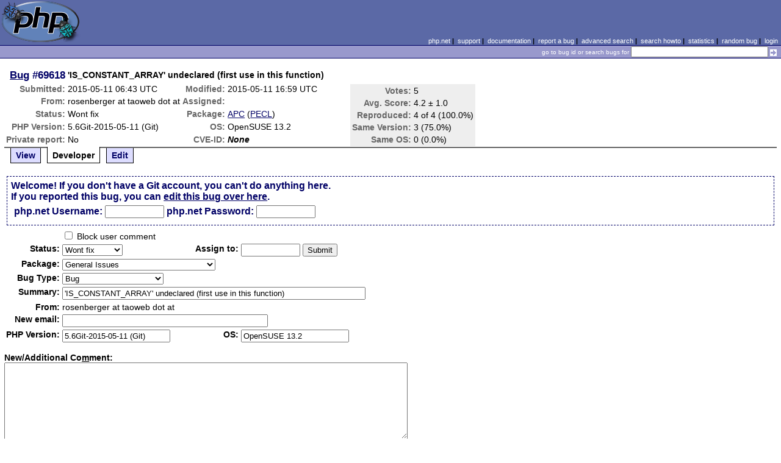

--- FILE ---
content_type: text/html; charset=UTF-8
request_url: https://bugs.php.net/bug.php?id=69618&edit=1
body_size: 6199
content:
<!DOCTYPE html>
<html lang="en">
<head>
    <meta charset="utf-8">
    
        <link rel='alternate' type='application/rss+xml' title='APC Bug #69618 - RDF' href='rss/bug.php?id=69618'>
        <link rel='alternate' type='application/rss+xml' title='APC Bug #69618 - RSS 2.0' href='rss/bug.php?id=69618&format=rss2'>
        <base href="https://bugs.php.net/">
    <title>PHP :: Bug #69618 :: &#039;IS_CONSTANT_ARRAY&#039; undeclared (first use in this function)</title>
    <link rel="shortcut icon" href="https://bugs.php.net/images/favicon.ico">
    <link rel="stylesheet" href="https://bugs.php.net/css/style.css">
</head>

<body>

<table id="top" class="head" cellspacing="0" cellpadding="0">
    <tr>
        <td class="head-logo">
            <a href="/"><img src="images/logo.png" alt="Bugs" vspace="2" hspace="2"></a>
        </td>

        <td class="head-menu">
            <a href="https://php.net/">php.net</a>&nbsp;|&nbsp;
            <a href="https://php.net/support.php">support</a>&nbsp;|&nbsp;
            <a href="https://php.net/docs.php">documentation</a>&nbsp;|&nbsp;
            <a href="report.php">report a bug</a>&nbsp;|&nbsp;
            <a href="search.php">advanced search</a>&nbsp;|&nbsp;
            <a href="search-howto.php">search howto</a>&nbsp;|&nbsp;
            <a href="stats.php">statistics</a>&nbsp;|&nbsp;
            <a href="random">random bug</a>&nbsp;|&nbsp;
            <a href="login.php">login</a>
        </td>
    </tr>

    <tr>
        <td class="head-search" colspan="2">
            <form method="get" action="search.php">
                <p class="head-search">
                    <input type="hidden" name="cmd" value="display">
                    <small>go to bug id or search bugs for</small>
                    <input class="small" type="text" name="search_for" value="" size="30">
                    <input type="image" src="images/small_submit_white.gif" alt="search" style="vertical-align: middle;">
                </p>
            </form>
        </td>
    </tr>
</table>

<table class="middle" cellspacing="0" cellpadding="0">
    <tr>
        <td class="content">
<div id="bugheader">
    <table id="details">
        <tr id="title">
            <th class="details" id="number"><a href="bug.php?id=69618">Bug</a>&nbsp;#69618</th>
            <td id="summary" colspan="5">&#039;IS_CONSTANT_ARRAY&#039; undeclared (first use in this function)</td>
        </tr>
        <tr id="submission">
            <th class="details">Submitted:</th>
            <td style="white-space: nowrap;">2015-05-11 06:43 UTC</td>
            <th class="details">Modified:</th>
            <td style="white-space: nowrap;">2015-05-11 16:59 UTC</td>
            <td rowspan="6">

                <table id="votes">
                    <tr><th class="details">Votes:</th><td>5</td></tr>
                    <tr><th class="details">Avg. Score:</th><td>4.2 &plusmn; 1.0</td></tr>
                    <tr><th class="details">Reproduced:</th><td>4 of 4 (100.0%)</td></tr>
                    <tr><th class="details">Same Version:</th><td>3 (75.0%)</td></tr>
                    <tr><th class="details">Same OS:</th><td>0 (0.0%)</td></tr>
                </table>

            </td>
        </tr>

        <tr id="submitter">
            <th class="details">From:</th>
            <td>rosenberger &#x61;&#116; taoweb &#x64;&#111;&#x74; at</td>
            <th class="details">Assigned:</th>
            <td></td>
        </tr>

        <tr id="categorization">
            <th class="details">Status:</th>
            <td>Wont fix</td>
            <th class="details">Package:</th>
            <td><a href="search.php?cmd=display&amp;package_name[]=APC">APC</a> (<a href="https://pecl.php.net/package/APC" target="_blank">PECL</a>)</td>
        </tr>

        <tr id="situation">
            <th class="details">PHP Version:</th>
            <td>5.6Git-2015-05-11 (Git)</td>
            <th class="details">OS:</th>
            <td>OpenSUSE 13.2</td>
        </tr>

        <tr id="private">
            <th class="details">Private report:</th>
            <td>No</td>
            <th class="details">CVE-ID:</th>
            <td><em>None</em></td>
        </tr>
    </table>
</div>

<div class="controls">
<span id='control_0' class='control'><a href='bug.php?id=69618'>View</a></span>
<span id='control_1' class='control active'>Developer</span>
<span id='control_2' class='control'><a href='bug.php?id=69618&amp;edit=2'>Edit</a></span>
</div>
<div class="clear"></div>


<form id="update" action="bug.php?id=69618&amp;edit=1" method="post">

        <div class="explain">
            Welcome! If you don't have a Git account, you can't do anything here.<br>
            If you reported this bug, you can <a href="bug.php?id=69618&amp;edit=2">edit this bug over here</a>.
            <div class="details">
                <label for="svnuser">php.net Username:</label>
                <input type="text" id="svnuser" name="user" value="" size="10" maxlength="20">
                <label for="svnpw">php.net Password:</label>
                <input type="password" id="svnpw" name="pw" value="" size="10">
                <!--<label for="save">Remember:</label><input style="vertical-align:middle;" type="checkbox" id="save" name="save" >-->
                            </div>
        </div>
    <table>

        <tr>
            <th class="details"></th>
            <td colspan="3">
                <input type="checkbox" name="in[block_user_comment]" value="Y" > Block user comment
            </td>
        </tr>


        <tr>
            <th class="details">Status:</th>
            <td >
                <select name="in[status]">
                    <option class="Opn">Open</option>
<option class="Csd">Closed</option>
<option class="ReO">Re-Opened</option>
<option class="Dup">Duplicate</option>
<option class="Ctl">Critical</option>
<option class="Asn">Assigned</option>
<option class="Ana">Analyzed</option>
<option class="Ver">Verified</option>
<option class="Sus">Suspended</option>
<option class="Wfx" selected="selected">Wont fix</option>
<option class="NoF">No Feedback</option>
<option class="Fbk">Feedback</option>
<option class="Nab">Not a bug</option>
<option class="Spm">Spam</option>
                </select>

            </td>
            <th class="details">Assign to:</th>
            <td>
                <input type="text" size="10" maxlength="16" name="in[assign]" value="" id="assigned_user">

                <input type="hidden" name="id" value="69618">
                <input type="hidden" name="edit" value="1">
                <input type="submit" value="Submit">
            </td>
        </tr>
        <tr>
            <th class="details">Package:</th>
            <td colspan="3">
                <select name="in[package_name]">
                    <optgroup label="General Issues"
><option value="*General Issues">General Issues</option>
<option value="Filter related">Filter related</option>
<option value="JIT">JIT (Just In Time compilation)</option>
<option value="opcache">Opcache</option>
<option value="Output Control">Output Control</option>
<option value="Performance problem">Performance problem</option>
<option value="PHAR related">PHAR related</option>
<option value="PHP-GTK related">PHP-GTK related</option>
<option value="Systems problem">PHP.net Systems Operation problem</option>
<option value="Website problem">PHP.net Website problem</option>
<option value="Reflection related">Reflection related</option>
<option value="Reproducible crash">Reproducible crash</option>
<option value="Scripting Engine problem">Scripting Engine problem</option>
<option value="Session related">Session related</option>
<option value="SPL related">SPL related</option>
<option value="Streams related">Streams related</option>
<option value="Testing related">Testing related</option>
</optgroup>
<optgroup label="PDO related"
><option value="PDO related">PDO related</option>
<option value="PDO Core">PDO Core</option>
<option value="PDO DBlib">PDO DBlib</option>
<option value="PDO Firebird">PDO Firebird</option>
<option value="PDO MySQL">PDO MySQL</option>
<option value="PDO OCI">PDO OCI</option>
<option value="PDO ODBC">PDO ODBC</option>
<option value="PDO PgSQL">PDO PgSQL</option>
<option value="PDO SQLite">PDO SQLite</option>
</optgroup>
<optgroup label="Compile Issues"
><option value="*Compile Issues">Compile Issues</option>
<option value="Compile Failure">Compile Failure</option>
<option value="Compile Warning">Compile Warning</option>
</optgroup>
<optgroup label="Configuration Issues"
><option value="*Configuration Issues">Configuration Issues</option>
<option value="Dynamic loading">Dynamic loading</option>
<option value="PHP options/info functions">PHP options/info functions</option>
<option value="Safe Mode/open_basedir">Safe Mode/open_basedir related</option>
<option value="Windows Installer">Windows Installer related</option>
</optgroup>
<optgroup label="Web Server problem"
><option value="*Web Server problem">Web Server problem</option>
<option value="Apache related">Apache related</option>
<option value="Apache2 related">Apache2 related</option>
<option value="CGI/CLI related">CGI/CLI related</option>
<option value="FPM related">FPM related</option>
<option value="IIS related">IIS related</option>
<option value="iPlanet related">iPlanet related</option>
<option value="Other web server">Other web server</option>
<option value="Built-in web server">PHP built-in web server related</option>
<option value="PWS related">PWS related</option>
<option value="Servlet related">Servlet related</option>
</optgroup>
<optgroup label="Calendar problems"
><option value="*Calendar problems">Calendar problems</option>
<option value="Calendar related">Calendar related</option>
<option value="Date/time related">Date/time related</option>
</optgroup>
<optgroup label="Compression related"
><option value="*Compression related">Compression related</option>
<option value="Bzip2 Related">Bzip2 Related</option>
<option value="Zip Related">Zip Related</option>
<option value="Zlib related">Zlib related</option>
</optgroup>
<optgroup label="Directory/Filesystem functions"
><option value="*Directory/Filesystem functions">Directory/Filesystem functions</option>
<option value="Directory function related">Directory function related</option>
<option value="Filesystem function related">Filesystem function related</option>
</optgroup>
<optgroup label="Directory Services problems"
><option value="*Directory Services problems">Directory Services problems</option>
<option value="LDAP related">LDAP related</option>
</optgroup>
<optgroup label="Database Functions"
><option value="*Database Functions">Database Functions</option>
<option value="Adabas-D related">Adabas-D related</option>
<option value="DBM/DBA related">DBM/DBA related</option>
<option value="DBX related">DBX related</option>
<option value="FrontBase related">FrontBase related</option>
<option value="Ingres II related">Ingres II related</option>
<option value="InterBase related">InterBase related</option>
<option value="mSQL related">mSQL related</option>
<option value="MSSQL related">MSSQL related</option>
<option value="MySQL related">MySQL related</option>
<option value="MySQLi related">MySQLi related</option>
<option value="OCI8 related">OCI8 related</option>
<option value="ODBC related">ODBC related</option>
<option value="Oracle related">Oracle related</option>
<option value="PostgreSQL related">PostgreSQL related</option>
<option value="Solid related">Solid related</option>
<option value="SQLite related">SQLite related</option>
<option value="Sybase-ct (ctlib) related">Sybase-ct (ctlib) related</option>
</optgroup>
<optgroup label="Data Exchange functions"
><option value="*Data Exchange functions">Data Exchange functions</option>
<option value="JSON related">JSON related</option>
<option value="WDDX related">WDDX related</option>
</optgroup>
<optgroup label="Extensibility Functions"
><option value="*Extensibility Functions">Extensibility Functions</option>
<option value="COM related">COM related</option>
<option value="FFI">FFI (Foreign Function Interface)</option>
<option value="Java related">Java related</option>
<option value="ncurses related">ncurses related</option>
<option value="PCNTL related">PCNTL related</option>
<option value="POSIX related">POSIX functions related</option>
<option value="Program Execution">Program Execution</option>
<option value="Readline related">Readline related</option>
<option value="Semaphore related">Semaphore related</option>
<option value="Win32API related">Win32API related</option>
</optgroup>
<optgroup label="Graphics related"
><option value="*Graphics related">Graphics related</option>
<option value="EXIF related">EXIF related</option>
<option value="GD related">GD related</option>
<option value="GetImageSize related">GetImageSize related</option>
<option value="Ming related">Ming related</option>
</optgroup>
<optgroup label="Languages/Translation"
><option value="*Languages/Translation">Languages/Translation</option>
<option value="Gettext related">Gettext related</option>
<option value="ICONV related">ICONV related</option>
<option value="mbstring related">MBstring related</option>
<option value="Recode related">Recode related</option>
</optgroup>
<optgroup label="Mail Related"
><option value="*Mail Related">Mail Related</option>
<option value="IMAP related">IMAP related</option>
<option value="Mail related">mail function related</option>
</optgroup>
<optgroup label="Math Functions"
><option value="*Math Functions">Math Functions</option>
<option value="BC math related">BC math related</option>
<option value="GNU MP related">GNU MP related</option>
<option value="Math related">Math related</option>
</optgroup>
<optgroup label="Encryption and hash functions"
><option value="*Encryption and hash functions">Encryption and hash functions</option>
<option value="hash related">hash related</option>
<option value="mcrypt related">mcrypt related</option>
<option value="mhash related">mhash related</option>
<option value="OpenSSL related">OpenSSL related</option>
</optgroup>
<optgroup label="Network Functions"
><option value="*Network Functions">Network Functions</option>
<option value="FTP related">FTP related</option>
<option value="HTTP related">HTTP related</option>
<option value="Network related">Network related</option>
<option value="SNMP related">SNMP related</option>
<option value="Sockets related">Sockets related</option>
</optgroup>
<optgroup label="PDF functions"
><option value="*PDF functions">PDF functions</option>
<option value="PDF related">PDF related</option>
</optgroup>
<optgroup label="Programming Data Structures"
><option value="*Programming Data Structures">Programming Data Structures</option>
<option value="Arrays related">Arrays related</option>
<option value="Class/Object related">Class/Object related</option>
<option value="Strings related">Strings related</option>
<option value="Variables related">Variables related</option>
</optgroup>
<optgroup label="Regular Expressions"
><option value="*Regular Expressions">Regular Expressions</option>
<option value="PCRE related">PCRE related</option>
<option value="Regexps related">Regexps related</option>
</optgroup>
<optgroup label="Spelling functions"
><option value="*Spelling functions">Spelling functions</option>
<option value="Enchant related">Enchant related</option>
<option value="Pspell related">Pspell related</option>
</optgroup>
<optgroup label="XML functions"
><option value="*XML functions">XML functions</option>
<option value="DOM XML related">DOM XML related</option>
<option value="SimpleXML related">SimpleXML related</option>
<option value="SOAP related">SOAP related</option>
<option value="Tidy">Tidy</option>
<option value="XML Reader">XML Reader</option>
<option value="XML related">XML related</option>
<option value="XML Writer">XML Writer</option>
<option value="XMLRPC-EPI related">XMLRPC-EPI related</option>
<option value="XSLT related">XSLT related</option>
</optgroup>
<optgroup label="URL Functions"
><option value="*URL Functions">URL Functions</option>
<option value="cURL related">cURL related</option>
<option value="URL related">URL related</option>
</optgroup>
<optgroup label="Unicode Issues"
><option value="*Unicode Issues">Unicode Issues</option>
<option value="I18N and L10N related">I18N and L10N related</option>
<option value="Unicode Engine related">Unicode Engine related</option>
</optgroup>
<optgroup label="Unknown/Other Function"
><option value="Unknown/Other Function">Unknown/Other Function</option>
<option value="phpdbg">phpdbg</option>
</optgroup>
<optgroup label="PECL"
><option value="PECL">PECL</option>
<option value="PDO_INFORMIX">PDO_INFORMIX</option>
</optgroup>
                </select>
            </td>
        </tr>
        <tr>
            <th class="details">Bug Type:</th>
            <td colspan="3">
                <select name="in[bug_type]">
                    <option value="Bug" selected="selected">Bug</option><option value="Feature/Change Request">Feature/Change Request</option><option value="Documentation Problem">Documentation Problem</option><option value="Security">Security</option>                </select>
            </td>
        </tr>
        <tr>
            <th class="details">Summary:</th>
            <td colspan="3">
                <input type="text" size="60" maxlength="80" name="in[sdesc]" value="&#039;IS_CONSTANT_ARRAY&#039; undeclared (first use in this function)">
            </td>
        </tr>
        <tr>
            <th class="details">From:</th>
            <td colspan="3">
                rosenberger &#x61;&#116; taoweb &#x64;&#111;&#x74; at            </td>
        </tr>
        <tr>
            <th class="details">New email:</th>
            <td colspan="3">
                <input type="text" size="40" maxlength="40" name="in[email]" value="">
            </td>
        </tr>
        <tr>
            <th class="details">PHP Version:</th>
            <td><input type="text" size="20" maxlength="100" name="in[php_version]" value="5.6Git-2015-05-11 (Git)"></td>
            <th class="details">OS:</th>
            <td><input type="text" size="20" maxlength="32" name="in[php_os]" value="OpenSUSE 13.2"></td>
        </tr>
    </table>

    <p style="margin-bottom: 0em;">
        <label for="ncomment" accesskey="m"><b>New/Additional Co<span class="accesskey">m</span>ment:</b></label>
    </p>
            <textarea cols="80" rows="8" name="ncomment" id="ncomment" wrap="soft"></textarea>
    
    <p style="margin-top: 0em">
        <input type="submit" name="preview" value="Preview">&nbsp;<input type="submit" value="Submit">
    </p>

</form>



<div class='comment type_comment' ><a name="1431326618">&nbsp;</a><strong>[2015-05-11 06:43 UTC] rosenberger &#x61;&#116; taoweb &#x64;&#111;&#x74; at</strong>
<pre class='note'>Description:
------------
Hello 

not able to compile APC. 3.1.13 on PHP 5.6.1


 make
/bin/sh /home/torsten/APC-3.1.13/libtool --mode=compile cc  -I. -I/home/torsten/APC-3.1.13 -DPHP_ATOM_INC -I/home/torsten/APC-3.1.13/include -I/home/torsten/APC-3.1.13/main -I/home/torsten/APC-3.1.13 -I/usr/include/php5 -I/usr/include/php5/main -I/usr/include/php5/TSRM -I/usr/include/php5/Zend -I/usr/include/php5/ext -I/usr/include/php5/ext/date/lib  -DHAVE_CONFIG_H  -g -O2   -c /home/torsten/APC-3.1.13/apc.c -o apc.lo 
libtool: compile:  cc -I. -I/home/torsten/APC-3.1.13 -DPHP_ATOM_INC -I/home/torsten/APC-3.1.13/include -I/home/torsten/APC-3.1.13/main -I/home/torsten/APC-3.1.13 -I/usr/include/php5 -I/usr/include/php5/main -I/usr/include/php5/TSRM -I/usr/include/php5/Zend -I/usr/include/php5/ext -I/usr/include/php5/ext/date/lib -DHAVE_CONFIG_H -g -O2 -c /home/torsten/APC-3.1.13/apc.c  -fPIC -DPIC -o .libs/apc.o
/home/torsten/APC-3.1.13/apc.c: In function &#039;apc_search_paths&#039;:
/home/torsten/APC-3.1.13/apc.c:352:5: warning: passing argument 2 of &#039;php_stream_locate_url_wrapper&#039; from incompatible pointer type [enabled by default]
     wrapper = php_stream_locate_url_wrapper(filename, &amp;path_for_open, 0 TSRMLS_CC);
     ^
In file included from /usr/include/php5/main/php.h:398:0,
                 from /home/torsten/APC-3.1.13/apc.h:61,
                 from /home/torsten/APC-3.1.13/apc.c:34:
/usr/include/php5/main/php_streams.h:549:28: note: expected &#039;const char **&#039; but argument is of type &#039;char **&#039;
 PHPAPI php_stream_wrapper *php_stream_locate_url_wrapper(const char *path, const char **path_for_open, int options TSRMLS_DC);
                            ^
/home/torsten/APC-3.1.13/apc.c:416:20: warning: assignment discards &#039;const&#039; qualifier from pointer target type [enabled by default]
         exec_fname = zend_get_executed_filename(TSRMLS_C);
                    ^
/bin/sh /home/torsten/APC-3.1.13/libtool --mode=compile cc  -I. -I/home/torsten/APC-3.1.13 -DPHP_ATOM_INC -I/home/torsten/APC-3.1.13/include -I/home/torsten/APC-3.1.13/main -I/home/torsten/APC-3.1.13 -I/usr/include/php5 -I/usr/include/php5/main -I/usr/include/php5/TSRM -I/usr/include/php5/Zend -I/usr/include/php5/ext -I/usr/include/php5/ext/date/lib  -DHAVE_CONFIG_H  -g -O2   -c /home/torsten/APC-3.1.13/php_apc.c -o php_apc.lo 
libtool: compile:  cc -I. -I/home/torsten/APC-3.1.13 -DPHP_ATOM_INC -I/home/torsten/APC-3.1.13/include -I/home/torsten/APC-3.1.13/main -I/home/torsten/APC-3.1.13 -I/usr/include/php5 -I/usr/include/php5/main -I/usr/include/php5/TSRM -I/usr/include/php5/Zend -I/usr/include/php5/ext -I/usr/include/php5/ext/date/lib -DHAVE_CONFIG_H -g -O2 -c /home/torsten/APC-3.1.13/php_apc.c  -fPIC -DPIC -o .libs/php_apc.o
/bin/sh /home/torsten/APC-3.1.13/libtool --mode=compile cc  -I. -I/home/torsten/APC-3.1.13 -DPHP_ATOM_INC -I/home/torsten/APC-3.1.13/include -I/home/torsten/APC-3.1.13/main -I/home/torsten/APC-3.1.13 -I/usr/include/php5 -I/usr/include/php5/main -I/usr/include/php5/TSRM -I/usr/include/php5/Zend -I/usr/include/php5/ext -I/usr/include/php5/ext/date/lib  -DHAVE_CONFIG_H  -g -O2   -c /home/torsten/APC-3.1.13/apc_cache.c -o apc_cache.lo 
libtool: compile:  cc -I. -I/home/torsten/APC-3.1.13 -DPHP_ATOM_INC -I/home/torsten/APC-3.1.13/include -I/home/torsten/APC-3.1.13/main -I/home/torsten/APC-3.1.13 -I/usr/include/php5 -I/usr/include/php5/main -I/usr/include/php5/TSRM -I/usr/include/php5/Zend -I/usr/include/php5/ext -I/usr/include/php5/ext/date/lib -DHAVE_CONFIG_H -g -O2 -c /home/torsten/APC-3.1.13/apc_cache.c  -fPIC -DPIC -o .libs/apc_cache.o
/home/torsten/APC-3.1.13/apc_cache.c: In function &#039;_apc_cache_user_update&#039;:
/home/torsten/APC-3.1.13/apc_cache.c:818:63: error: &#039;IS_CONSTANT_INDEX&#039; undeclared (first use in this function)
             switch(Z_TYPE_P((*slot)-&gt;value-&gt;data.user.val) &amp; ~IS_CONSTANT_INDEX) {
                                                               ^
/home/torsten/APC-3.1.13/apc_cache.c:818:63: note: each undeclared identifier is reported only once for each function it appears in
/home/torsten/APC-3.1.13/apc_cache.c:820:22: error: &#039;IS_CONSTANT_ARRAY&#039; undeclared (first use in this function)
                 case IS_CONSTANT_ARRAY:
                      ^
Makefile:186: recipe for target &#039;apc_cache.lo&#039; failed
make: *** [apc_cache.lo] Error 1

BR/Torsten


Expected result:
----------------
should run aon PHP 5.6

Actual result:
--------------
not able to build APC

</pre>
</div><h2>Patches</h2>
<h2>Pull Requests</h2>
<h2 style="border-bottom:2px solid #666;margin-bottom:0;padding:5px 0;">History</h2><div id='comment_filter' class='controls comments'><span id='type_all' class='control active' onclick='do_comment(this);'>All</span><span id='type_comment' class='control ' onclick='do_comment(this);'>Comments</span><span id='type_log' class='control ' onclick='do_comment(this);'>Changes</span><span id='type_svn' class='control ' onclick='do_comment(this);'>Git/SVN commits</span><span id='type_related' class='control ' onclick='do_comment(this);'>Related reports</span>            </div>
            <div id='comments_view' style='clear:both;'>
<div class='comment type_log' ><a name="1431326896">&nbsp;</a><strong>[2015-05-11 06:48 UTC] <a href="//people.php.net/kalle">kalle@php.net</a></strong>
<div class='log_note'><div class="changeset">
<span class="removed">-Status: Open</span>
<span class="added">+Status: Wont fix</span>
</div></div></div><div class='comment type_comment' ><a name="1431326896">&nbsp;</a><strong>[2015-05-11 06:48 UTC] <a href="//people.php.net/kalle">kalle@php.net</a></strong>
<pre class='note'>APC support have been discontinued infavor of opcache that comes with 5.6, therefore if you wish to have 5.6 support, you need to modify the source yourself (sadly) :(
</pre>
</div><div class='comment type_comment' ><a name="1431328958">&nbsp;</a><strong>[2015-05-11 07:22 UTC] rosenberger &#x61;&#116; taoweb &#x64;&#111;&#x74; at</strong>
<pre class='note'>Hello Kalle

yes, now there is opcache, but there are some more features in APC.
Caching SQL results or partiality content for speed improvement 
as show in all the PHP presentations.


BR/Torsten
</pre>
</div><div class='comment type_comment' ><a name="1431332033">&nbsp;</a><strong>[2015-05-11 08:13 UTC] <a href="//people.php.net/pajoye">pajoye@php.net</a></strong>
<pre class='note'>You can use apcu or wincache (on Windows) for user cache.
</pre>
</div><div class='comment type_comment' ><a name="1431363565">&nbsp;</a><strong>[2015-05-11 16:59 UTC] <a href="//people.php.net/cmb">cmb@php.net</a></strong>
<pre class='note'>&gt; APC support have been discontinued infavor of opcache that comes with 5.6

It seems to be reasonable to document this fact. See also <a href='bug.php?id=69302'>bug #69302</a>.
</pre>
</div></div>
        </td>
    </tr>
</table>

<script src='js/util.js'></script>
<script src='https://ajax.googleapis.com/ajax/libs/jquery/1.4.2/jquery.min.js'></script>
<script src="js/jquery.cookie.js"></script>
<script>
function do_comment(nd)
{
    $('#comment_filter > .control.active').removeClass("active");
    $(nd).addClass("active");

    $.cookie('history_tab', nd.id, { expires: 365 });

    if (nd.id == 'type_all') {
        $('#comments_view > .comment:hidden').show('slow');
    } else {
        $('#comments_view > .comment').each(function(i) {
            if ($(this).hasClass(nd.id)) {
                $(this).show('slow');
            } else {
                $(this).hide('slow');
            }
        });
    }
    return false;
}
</script>
<script src="js/jquery.autocomplete-min.js"></script>
<script src="js/userlisting.php"></script>
<script src="js/search.js"></script>
    
<table class="foot" cellspacing="0" cellpadding="0">
    <tr>
        <td class="foot-bar" colspan="2">&nbsp;</td>
    </tr>

    <tr>
        <td class="foot-copy">
            <small>
                <a href="https://php.net/"><img src="images/logo-small.gif" align="left" valign="middle" hspace="3" alt="PHP"></a>
                <a href="https://php.net/copyright.php">Copyright &copy; 2001-2026 The PHP Group</a><br>
                All rights reserved.
            </small>
        </td>
        <td class="foot-source">
            <small>Last updated: Fri Jan 23 02:00:01 2026 UTC</small>
        </td>
    </tr>
</table>
</body>
</html>
